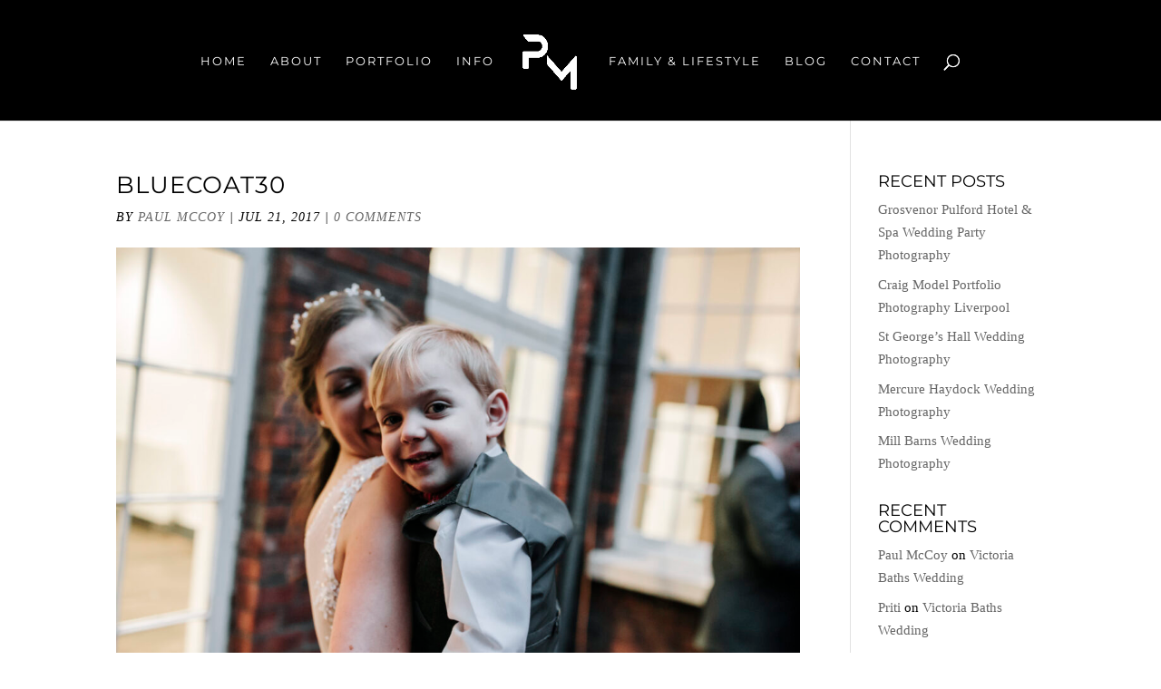

--- FILE ---
content_type: text/css
request_url: https://paulmccoyphotography.com/wp-content/uploads/useanyfont/uaf.css?ver=1726623616
body_size: 161
content:
				@font-face {
					font-family: 'universee';
					src: url('/wp/wp-content/uploads/useanyfont/170717020239Universee.woff') format('woff');
					  font-display: auto;
				}

				.universee{font-family: 'universee' !important;}

		